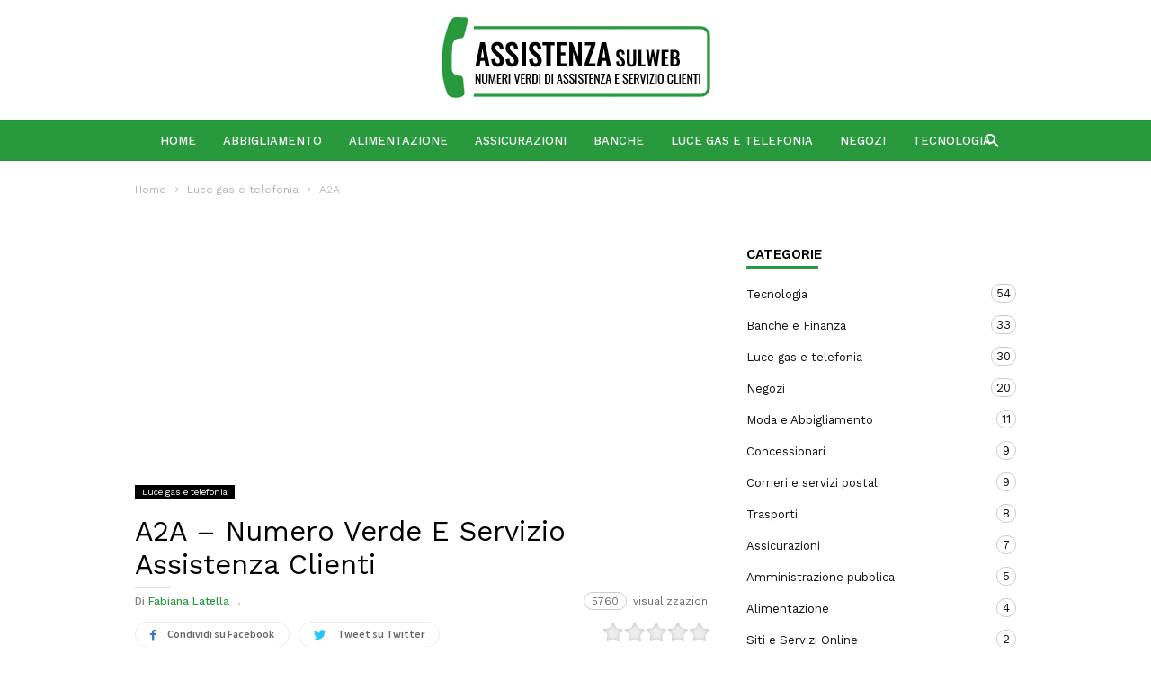

--- FILE ---
content_type: text/html; charset=UTF-8
request_url: https://www.assistenzasulweb.it/luce-gas-e-telefonia/a2a-numero-verde-servizio-assistenza-clienti/
body_size: 21699
content:
<!doctype html >
<!--[if IE 8]>    <html class="ie8" lang="en"> <![endif]-->
<!--[if IE 9]>    <html class="ie9" lang="en"> <![endif]-->
<!--[if gt IE 8]><!--> <html lang="it-IT" prefix="og: http://ogp.me/ns#"> <!--<![endif]-->
<head>
    <title>A2A - Numero Verde E Servizio Assistenza Clienti</title>
    <meta charset="UTF-8" />
    <meta name="viewport" content="width=device-width, initial-scale=1.0">
    <link rel="pingback" href="https://www.assistenzasulweb.it/xmlrpc.php" />
    <meta name="generator" content="Powered by ionMag WordPress Free Theme - wpion.com"/>


    <!--
	 _            ___  ___            
	(_)           |  \/  |            
	 _  ___  _ __ | .  . | __ _  __ _ 
	| |/ _ \| '_ \| |\/| |/ _` |/ _` |
	| | (_) | | | | |  | | (_| | (_| |
	|_|\___/|_| |_\_|  |_/\__,_|\__, |
								 __/ |
								|___/ 
								
    ionMag Theme by tagDiv available for free on wpion.com
    
    -->

    				<script type="text/javascript">
					var bhittani_plugin_kksr_js = {"nonce":"4fd26c096d","grs":true,"ajaxurl":"https:\/\/www.assistenzasulweb.it\/wp-admin\/admin-ajax.php","func":"kksr_ajax","msg":"Ti \u00e8 piaciuto il post?","fuelspeed":400,"thankyou":"Grazie per aver votato","error_msg":"An error occurred","tooltip":"1","tooltips":[{"tip":"Non sono un fan","color":"#999999"},{"tip":"Niente male","color":"#999999"},{"tip":"OK!","color":"#999999"},{"tip":"Molto buono","color":"#999999"},{"tip":"Ottimo!","color":"#999999"}]};
				</script>
				<meta property="og:image" content="https://www.assistenzasulweb.it/wp-content/uploads/2017/05/A2A-Numero-Verde-E-Servizio-Assistenza-Clienti.png" /><meta name="author" content="Fabiana Latella">
<link rel="icon" type="image/png" href="https://www.assistenzasulweb.it/wp-content/uploads/2017/05/favicon.png">
<!-- This site is optimized with the Yoast SEO plugin v4.7 - https://yoast.com/wordpress/plugins/seo/ -->
<meta name="description" content="A2A - Numero Verde E Servizio Assistenza Clienti. Problemi con il tuo servizio di fornitura? Non temere, qui puoi trovare tutti i contatti per l&#039;assistenza."/>
<meta name="robots" content="noodp"/>
<link rel="canonical" href="https://www.assistenzasulweb.it/luce-gas-e-telefonia/a2a-numero-verde-servizio-assistenza-clienti/" />
<meta property="og:locale" content="it_IT" />
<meta property="og:type" content="article" />
<meta property="og:title" content="A2A - Numero Verde E Servizio Assistenza Clienti" />
<meta property="og:description" content="A2A - Numero Verde E Servizio Assistenza Clienti. Problemi con il tuo servizio di fornitura? Non temere, qui puoi trovare tutti i contatti per l&#039;assistenza." />
<meta property="og:url" content="https://www.assistenzasulweb.it/luce-gas-e-telefonia/a2a-numero-verde-servizio-assistenza-clienti/" />
<meta property="og:site_name" content="Assistenzasulweb" />
<meta property="article:section" content="Luce gas e telefonia" />
<meta property="article:published_time" content="2017-09-18T13:18:46+01:00" />
<meta property="article:modified_time" content="2017-09-18T19:09:13+01:00" />
<meta property="og:updated_time" content="2017-09-18T19:09:13+01:00" />
<meta property="og:image" content="https://www.assistenzasulweb.it/wp-content/uploads/2017/05/A2A-Numero-Verde-E-Servizio-Assistenza-Clienti.png" />
<meta property="og:image:width" content="1280" />
<meta property="og:image:height" content="568" />
<meta name="twitter:card" content="summary" />
<meta name="twitter:description" content="A2A - Numero Verde E Servizio Assistenza Clienti. Problemi con il tuo servizio di fornitura? Non temere, qui puoi trovare tutti i contatti per l&#039;assistenza." />
<meta name="twitter:title" content="A2A - Numero Verde E Servizio Assistenza Clienti" />
<meta name="twitter:image" content="https://www.assistenzasulweb.it/wp-content/uploads/2017/05/A2A-Numero-Verde-E-Servizio-Assistenza-Clienti.png" />
<!-- / Yoast SEO plugin. -->

<link rel='dns-prefetch' href='//fonts.googleapis.com' />
<link rel='dns-prefetch' href='//s.w.org' />
<link rel="alternate" type="application/rss+xml" title="Assistenzasulweb &raquo; Feed" href="https://www.assistenzasulweb.it/feed/" />
<link rel="alternate" type="application/rss+xml" title="Assistenzasulweb &raquo; Feed dei commenti" href="https://www.assistenzasulweb.it/comments/feed/" />
<link rel="alternate" type="application/rss+xml" title="Assistenzasulweb &raquo; A2A &#8211; Numero Verde E Servizio Assistenza Clienti Feed dei commenti" href="https://www.assistenzasulweb.it/luce-gas-e-telefonia/a2a-numero-verde-servizio-assistenza-clienti/feed/" />
		<script type="text/javascript">
			window._wpemojiSettings = {"baseUrl":"https:\/\/s.w.org\/images\/core\/emoji\/2.2.1\/72x72\/","ext":".png","svgUrl":"https:\/\/s.w.org\/images\/core\/emoji\/2.2.1\/svg\/","svgExt":".svg","source":{"concatemoji":"https:\/\/www.assistenzasulweb.it\/wp-includes\/js\/wp-emoji-release.min.js?ver=4.7.25"}};
			!function(t,a,e){var r,n,i,o=a.createElement("canvas"),l=o.getContext&&o.getContext("2d");function c(t){var e=a.createElement("script");e.src=t,e.defer=e.type="text/javascript",a.getElementsByTagName("head")[0].appendChild(e)}for(i=Array("flag","emoji4"),e.supports={everything:!0,everythingExceptFlag:!0},n=0;n<i.length;n++)e.supports[i[n]]=function(t){var e,a=String.fromCharCode;if(!l||!l.fillText)return!1;switch(l.clearRect(0,0,o.width,o.height),l.textBaseline="top",l.font="600 32px Arial",t){case"flag":return(l.fillText(a(55356,56826,55356,56819),0,0),o.toDataURL().length<3e3)?!1:(l.clearRect(0,0,o.width,o.height),l.fillText(a(55356,57331,65039,8205,55356,57096),0,0),e=o.toDataURL(),l.clearRect(0,0,o.width,o.height),l.fillText(a(55356,57331,55356,57096),0,0),e!==o.toDataURL());case"emoji4":return l.fillText(a(55357,56425,55356,57341,8205,55357,56507),0,0),e=o.toDataURL(),l.clearRect(0,0,o.width,o.height),l.fillText(a(55357,56425,55356,57341,55357,56507),0,0),e!==o.toDataURL()}return!1}(i[n]),e.supports.everything=e.supports.everything&&e.supports[i[n]],"flag"!==i[n]&&(e.supports.everythingExceptFlag=e.supports.everythingExceptFlag&&e.supports[i[n]]);e.supports.everythingExceptFlag=e.supports.everythingExceptFlag&&!e.supports.flag,e.DOMReady=!1,e.readyCallback=function(){e.DOMReady=!0},e.supports.everything||(r=function(){e.readyCallback()},a.addEventListener?(a.addEventListener("DOMContentLoaded",r,!1),t.addEventListener("load",r,!1)):(t.attachEvent("onload",r),a.attachEvent("onreadystatechange",function(){"complete"===a.readyState&&e.readyCallback()})),(r=e.source||{}).concatemoji?c(r.concatemoji):r.wpemoji&&r.twemoji&&(c(r.twemoji),c(r.wpemoji)))}(window,document,window._wpemojiSettings);
		</script>
		<style type="text/css">
img.wp-smiley,
img.emoji {
	display: inline !important;
	border: none !important;
	box-shadow: none !important;
	height: 1em !important;
	width: 1em !important;
	margin: 0 .07em !important;
	vertical-align: -0.1em !important;
	background: none !important;
	padding: 0 !important;
}
</style>
<link rel='stylesheet' id='contact-form-7-css'  href='https://www.assistenzasulweb.it/wp-content/plugins/contact-form-7/includes/css/styles.css?ver=4.7' type='text/css' media='all' />
<link rel='stylesheet' id='bhittani_plugin_kksr-css'  href='https://www.assistenzasulweb.it/wp-content/plugins/kk-star-ratings/css.css?ver=2.5.1' type='text/css' media='all' />
<link rel='stylesheet' id='font-awesome-css'  href='https://www.assistenzasulweb.it/wp-content/plugins/rescue-shortcodes/includes/fonts/font-awesome.min.css?ver=4.7' type='text/css' media='all' />
<link rel='stylesheet' id='rescue_shortcode_styles-css'  href='https://www.assistenzasulweb.it/wp-content/plugins/rescue-shortcodes/includes/css/rescue_shortcodes_styles.css?ver=4.7.25' type='text/css' media='all' />
<link rel='stylesheet' id='toc-screen-css'  href='https://www.assistenzasulweb.it/wp-content/plugins/table-of-contents-plus/screen.min.css?ver=1509' type='text/css' media='all' />
<link rel='stylesheet' id='google-fonts-style-css'  href='https://fonts.googleapis.com/css?family=Work+Sans%3A400%2C500%2C600%2C700%7CSource+Sans+Pro%3A400%2C400italic%2C600%2C600italic%2C700%7CDroid+Serif%3A400%2C700&#038;ver=4.7.25' type='text/css' media='all' />
<link rel='stylesheet' id='tablepress-default-css'  href='https://www.assistenzasulweb.it/wp-content/plugins/tablepress/css/default.min.css?ver=1.8' type='text/css' media='all' />
<link rel='stylesheet' id='td-theme-css'  href='https://www.assistenzasulweb.it/wp-content/themes/ionMag/style.css?ver=1.5.1' type='text/css' media='all' />
<script type='text/javascript' src='https://www.assistenzasulweb.it/wp-includes/js/jquery/jquery.js?ver=1.12.4'></script>
<script type='text/javascript' src='https://www.assistenzasulweb.it/wp-includes/js/jquery/jquery-migrate.min.js?ver=1.4.1'></script>
<script type='text/javascript' src='https://www.assistenzasulweb.it/wp-content/plugins/kk-star-ratings/js.min.js?ver=2.5.1'></script>
<link rel='https://api.w.org/' href='https://www.assistenzasulweb.it/wp-json/' />
<link rel="EditURI" type="application/rsd+xml" title="RSD" href="https://www.assistenzasulweb.it/xmlrpc.php?rsd" />
<link rel="wlwmanifest" type="application/wlwmanifest+xml" href="https://www.assistenzasulweb.it/wp-includes/wlwmanifest.xml" /> 
<meta name="generator" content="WordPress 4.7.25" />
<link rel='shortlink' href='https://www.assistenzasulweb.it/?p=805' />
<link rel="alternate" type="application/json+oembed" href="https://www.assistenzasulweb.it/wp-json/oembed/1.0/embed?url=https%3A%2F%2Fwww.assistenzasulweb.it%2Fluce-gas-e-telefonia%2Fa2a-numero-verde-servizio-assistenza-clienti%2F" />
<link rel="alternate" type="text/xml+oembed" href="https://www.assistenzasulweb.it/wp-json/oembed/1.0/embed?url=https%3A%2F%2Fwww.assistenzasulweb.it%2Fluce-gas-e-telefonia%2Fa2a-numero-verde-servizio-assistenza-clienti%2F&#038;format=xml" />
<style>.kk-star-ratings { width:120px; }.kk-star-ratings .kksr-stars a { width:24px; }.kk-star-ratings .kksr-stars, .kk-star-ratings .kksr-stars .kksr-fuel, .kk-star-ratings .kksr-stars a { height:24px; }.kk-star-ratings .kksr-star.gray { background-image: url(https://www.assistenzasulweb.it/wp-content/plugins/kk-star-ratings/gray.png); }.kk-star-ratings .kksr-star.yellow { background-image: url(https://www.assistenzasulweb.it/wp-content/plugins/kk-star-ratings/yellow.png); }.kk-star-ratings .kksr-star.orange { background-image: url(https://www.assistenzasulweb.it/wp-content/plugins/kk-star-ratings/orange.png); }</style><style type="text/css">div#toc_container {background: #ffffff;border: 1px solid #ffffff;}div#toc_container ul li {font-size: 100%;}</style><!--[if lt IE 9]><script src="https://html5shim.googlecode.com/svn/trunk/html5.js"></script><![endif]-->
    
<!-- JS generated by theme -->

<script>
    
    

	    var tdBlocksArray = []; //here we store all the items for the current page

	    //td_block class - each ajax block uses a object of this class for requests
	    function tdBlock() {
		    this.id = '';
		    this.block_type = 1; //block type id (1-234 etc)
		    this.atts = '';
		    this.td_column_number = '';
		    this.td_current_page = 1; //
		    this.post_count = 0; //from wp
		    this.found_posts = 0; //from wp
		    this.max_num_pages = 0; //from wp
		    this.td_filter_value = ''; //current live filter value
		    this.is_ajax_running = false;
		    this.td_user_action = ''; // load more or infinite loader (used by the animation)
		    this.header_color = '';
		    this.ajax_pagination_infinite_stop = ''; //show load more at page x
	    }


        // td_js_generator - mini detector
        (function(){
            var htmlTag = document.getElementsByTagName("html")[0];

            if ( navigator.userAgent.indexOf("MSIE 10.0") > -1 ) {
                htmlTag.className += ' ie10';
            }

            if ( !!navigator.userAgent.match(/Trident.*rv\:11\./) ) {
                htmlTag.className += ' ie11';
            }

            if ( /(iPad|iPhone|iPod)/g.test(navigator.userAgent) ) {
                htmlTag.className += ' td-md-is-ios';
            }

            var user_agent = navigator.userAgent.toLowerCase();
            if ( user_agent.indexOf("android") > -1 ) {
                htmlTag.className += ' td-md-is-android';
            }

            if ( -1 !== navigator.userAgent.indexOf('Mac OS X')  ) {
                htmlTag.className += ' td-md-is-os-x';
            }

            if ( /chrom(e|ium)/.test(navigator.userAgent.toLowerCase()) ) {
               htmlTag.className += ' td-md-is-chrome';
            }

            if ( -1 !== navigator.userAgent.indexOf('Firefox') ) {
                htmlTag.className += ' td-md-is-firefox';
            }

            if ( -1 !== navigator.userAgent.indexOf('Safari') && -1 === navigator.userAgent.indexOf('Chrome') ) {
                htmlTag.className += ' td-md-is-safari';
            }

            if( -1 !== navigator.userAgent.indexOf('IEMobile') ){
                htmlTag.className += ' td-md-is-iemobile';
            }

        })();




        var tdLocalCache = {};

        ( function () {
            "use strict";

            tdLocalCache = {
                data: {},
                remove: function (resource_id) {
                    delete tdLocalCache.data[resource_id];
                },
                exist: function (resource_id) {
                    return tdLocalCache.data.hasOwnProperty(resource_id) && tdLocalCache.data[resource_id] !== null;
                },
                get: function (resource_id) {
                    return tdLocalCache.data[resource_id];
                },
                set: function (resource_id, cachedData) {
                    tdLocalCache.remove(resource_id);
                    tdLocalCache.data[resource_id] = cachedData;
                }
            };
        })();

    
    
var tds_login_sing_in_widget="show";
var td_viewport_interval_list=[{"limitBottom":767,"sidebarWidth":228},{"limitBottom":1018,"sidebarWidth":300},{"limitBottom":1140,"sidebarWidth":300}];
var td_animation_stack_effect="type0";
var tds_animation_stack=true;
var td_animation_stack_specific_selectors=".entry-thumb, img";
var td_animation_stack_general_selectors=".td-animation-stack img, .td-animation-stack .entry-thumb, .post img";
var td_ajax_url="https:\/\/www.assistenzasulweb.it\/wp-admin\/admin-ajax.php?td_theme_name=ionMag&v=1.5.1";
var td_get_template_directory_uri="https:\/\/www.assistenzasulweb.it\/wp-content\/themes\/ionMag";
var tds_snap_menu="";
var tds_logo_on_sticky="";
var tds_header_style="2";
var td_please_wait="Per favore attendi...";
var td_email_user_pass_incorrect="Utente o password errata!";
var td_email_user_incorrect="Email o Username errati!";
var td_email_incorrect="Email non corretta!";
var tds_more_articles_on_post_enable="";
var tds_more_articles_on_post_time_to_wait="";
var tds_more_articles_on_post_pages_distance_from_top=0;
var tds_theme_color_site_wide="#28993d";
var tds_smart_sidebar="enabled";
var tdThemeName="ionMag";
var td_magnific_popup_translation_tPrev="Precedente (Freccia Sinistra)";
var td_magnific_popup_translation_tNext="Successivo (tasto freccia destra)";
var td_magnific_popup_translation_tCounter="%curr% di %total%";
var td_magnific_popup_translation_ajax_tError="Il contenuto di %url% non pu\u00f2 essere caricato.";
var td_magnific_popup_translation_image_tError="L'immagine #%curr% non pu\u00f2 essere caricata";
var tds_video_playlists=false;
var td_ad_background_click_link="";
var td_ad_background_click_target="";
</script>


<!-- Header style compiled by theme -->

<style>
    
.td-icon-search,
    .td-header-wrap .td-drop-down-search .btn:hover,
    .td-header-wrap .td-drop-down-search .result-msg a,
    .td-header-top-menu .top-header-menu a:hover,
    .td-header-top-menu .top-header-menu .current-menu-item > a,
    .td-header-top-menu .top-header-menu .current-menu-ancestor > a,
    .td-header-top-menu .top-header-menu .current-category-ancestor > a,
    .sf-menu > li:hover > a,
    .sf-menu > .sfHover > a,
    .sf-menu > .current-menu-item > a,
    .sf-menu > .current-menu-ancestor > a,
    .sf-menu > .current-category-ancestor > a,
    .sf-menu ul .td-menu-item > a:hover,
    .sf-menu ul .sfHover > a,
    .sf-menu ul .current-menu-ancestor > a,
    .sf-menu ul .current-category-ancestor > a,
    .sf-menu ul .current-menu-item > a,
    .td_mega_menu_sub_cats .cur-sub-cat,
    .td_module_mega_menu:hover .entry-title a,
    .td-header-menu-search .td-search-btns-wrap:hover .td-icon-search,
    a,
    cite a:hover,
    .td-theme-wrap blockquote p,
    .td_module_wrap:hover .entry-title a,
    .td-next-prev-wrap a:hover,
    .td_ajax_load_more:hover,
    .td-wrapper-pulldown-filter .td-pulldown-filter-display-option:hover,
    .td-module-comments a:hover,
    .td-wrapper-pulldown-filter .td-pulldown-filter-item .td-cur-simple-item,
    .td-wrapper-pulldown-filter .td-pulldown-filter-link:hover,
    .td-wrapper-pulldown-filter .td-pulldown-category-filter-link:hover,
    .td_quote_on_blocks,
    .td_block_author a:hover,
    .td-social-sharing-buttons:hover .td-social-but-text,
    .td-post-small-box a:hover,
    .td-post-next-prev-content span,
    .td-post-next-prev-content a:hover,
    .td-author-name a:hover,
    .td-author-url a:hover,
    .logged-in-as a:hover,
    .comment-reply-link,
    #cancel-comment-reply-link:hover,
    #searchsubmit:hover,
    .search-submit:hover,
    .td-search-header .td-search-query,
    .td-review-overall i,
    .td-review-final-score,
    .widget a:hover,
    .widget_calendar tfoot a:hover,
    .widget_calendar tbody a,
    .td_social_type .td_social_button a:hover,
    .td-subfooter-menu li.menu-item > a:hover,
    .td-subfooter-menu li.sfHover > a,
    .td-subfooter-menu li.current-menu-ancestor > a,
    .td-subfooter-menu li.current-category-ancestor > a,
    .td-subfooter-menu li.current-menu-item > a,
    .td-mega-menu-page .wpb_content_element ul li a :hover,
    .td-smart-list-dropdown-wrap .td-smart-list-button:hover,
    .td-instagram-user a,
    .footer-email-wrap a,
    .td-sub-footer-copy i,
    .td-footer-outer-wrapper a:hover,
    .td_block_authors .td_authors_wrap:hover .td-authors-name a,
    .td_block_authors .td_authors_wrap.td-active .td-authors-name a,
    .td_block_authors .td-authors-url a:hover,
    .widget .current-menu-item a,
    .td-tags span,
    .archive .widget_archive .current,
    .archive .widget_archive .current a,
    .widget_categories li:hover > a,
    .widget_search input[type=submit]:hover,
    .td-read-more:hover {
      color: #28993d;
    }
    
    .td-post-comments a:hover,
    .td-related-title a:hover,
    .td-related-title .td-cur-simple-item,
    .td_mod_related_posts:hover .entry-title > a {
      color: #28993d !important;   
    }

    input[type=submit]:hover,
    .td-theme-wrap .dropcap,
    .entry-title:after,
    .td-post-category:hover,
    .block-title:after,
    .td-wrapper-pulldown-filter .td-pulldown-filter-list:before,
    .td_block_author .td-author-name:after,
    .td-a-rec-id-sidebar .td-adspot-title:after,
    .td-g-rec-id-sidebar .td-adspot-title:after,
    .single-post .page-nav > div,
    .td-category a:hover,
    .td-post-source-via:before,
    .td-author-name:after,
    .td-related-title .td-cur-simple-item:after,
    .td-comments-title-wrap h4:after,
    .comment-reply-title:after,
    .page-nav .current,
    .td-404-title:after,
    .td-rating-bar-wrap div,
    .widget_calendar #today,
    .td_social_type:hover .td-sp:before,
    .td-smart-list-button:hover,
    .td-category-header .entry-category a:hover {
      background-color: #28993d;
    }
    
    @media (min-width: 1019px) {
      .td-big-grids .td-big-grid-post:hover .td-post-category {
        background-color: #28993d;
      }
    }
    
    .td-theme-wrap .td_quote_box,
    .widget_calendar #today,
    .td-tags span,
    .widget_categories li:hover > a span:before {
      border-color: #28993d;
    }
    
    
    
    .td-header-top-menu .top-header-menu a:hover,
    .td-header-top-menu .top-header-menu .current-menu-item > a,
    .td-header-top-menu .top-header-menu .current-menu-ancestor > a,
    .td-header-top-menu .top-header-menu .current-category-ancestor > a,
    .td-icon-search {
      color: #28993d;
    }
    
    
    .sf-menu > li:hover > a,
    .sf-menu > .sfHover > a,
    .sf-menu > .current-menu-item > a,
    .sf-menu > .current-menu-ancestor > a,
    .sf-menu > .current-category-ancestor > a,
    .sf-menu ul .td-menu-item > a:hover,
    .sf-menu ul .sfHover > a,
    .sf-menu ul .current-menu-ancestor > a,
    .sf-menu ul .current-category-ancestor > a,
    .sf-menu ul .current-menu-item > a,
    .td_mega_menu_sub_cats .cur-sub-cat,
    .td_module_mega_menu:hover .entry-title a,
    .td-header-main-menu .td-search-btns-wrap:hover .td-icon-search {
      color: #000000;
    }
    .td-mega-menu-page .wpb_content_element ul li a:hover {
      color: #000000 !important;
    }
    .td-header-main-menu .td-post-category:hover {
      background-color: #000000;
    }

    
    .td-menu-background:before,
    .td-search-background:before {
        background: rgba(255,255,255,0.9);
    }
    
    
    .td-menu-background:before,
    .td-search-background:before {
        background: #ffffff;
        background: -moz-linear-gradient(top, #ffffff 0%, #ffffff 100%);
        background: -webkit-gradient(left top, left bottom, color-stop(0%, #ffffff), color-stop(100%, #ffffff));
        background: -webkit-linear-gradient(top, #ffffff 0%, #ffffff 100%);
        background: -o-linear-gradient(top, #ffffff 0%, @mobileu_gradient_two_mob 100%);
        background: -ms-linear-gradient(top, #ffffff 0%, #ffffff 100%);
        background: linear-gradient(to bottom, #ffffff 0%, #ffffff 100%);
        filter: progid:DXImageTransform.Microsoft.gradient( startColorstr='#ffffff', endColorstr='#ffffff', GradientType=0 );
    }

    
    .td-mobile-content .current-menu-item > a,
    .td-mobile-content .current-menu-ancestor > a,
    .td-mobile-content .current-category-ancestor > a,
    #td-mobile-nav .td-menu-login-section a:hover,
    #td-mobile-nav .td-register-section a:hover,
    #td-mobile-nav .td-menu-socials-wrap a:hover i,
    .td-search-close a:hover i {
        color: #28993d;
    }

    
    .td-post-header .td-post-author-name a {
      color: #28993d;
    }
    
    
    .post blockquote p,
    .page blockquote p {
    	color: #28993d;
    }
    .post .td_quote_box,
    .page .td_quote_box {
        border-color: #28993d;
    }


    
    .td-subfooter-menu .menu-item > a:hover,
    .td-subfooter-menu .sfHover > a,
    .td-subfooter-menu .current-menu-ancestor > a,
    .td-subfooter-menu .current-category-ancestor > a,
    .td-subfooter-menu .current-menu-item > a,
    .td-sub-footer-copy i {
      color: #28993d;
    }


    
    .td-footer-outer-wrapper:before {
        background-size: cover;
    }

    
    .td-footer-outer-wrapper:before {
        background-position: center center;
    }

    
    .td-footer-outer-wrapper:before {
        opacity: 0.16;
    }
</style>


<!-- BEGIN GADWP v5.3.3 Universal Analytics - https://exactmetrics.com/ -->
<script>
(function(i,s,o,g,r,a,m){i['GoogleAnalyticsObject']=r;i[r]=i[r]||function(){
	(i[r].q=i[r].q||[]).push(arguments)},i[r].l=1*new Date();a=s.createElement(o),
	m=s.getElementsByTagName(o)[0];a.async=1;a.src=g;m.parentNode.insertBefore(a,m)
})(window,document,'script','https://www.google-analytics.com/analytics.js','ga');
  ga('create', 'UA-2358040-45', 'auto');
  ga('set', 'anonymizeIp', true);
  ga('send', 'pageview');
</script>
<!-- END GADWP Universal Analytics -->
<script async src="https://pagead2.googlesyndication.com/pagead/js/adsbygoogle.js"></script>
<script>
     (adsbygoogle = window.adsbygoogle || []).push({
          google_ad_client: "ca-pub-1583091492540572",
          enable_page_level_ads: true
     });
</script></head>

<body class="post-template-default single single-post postid-805 single-format-standard a2a-numero-verde-servizio-assistenza-clienti global-block-template-1 single_template_1 td-animation-stack-type0 td-full-layout" itemscope="itemscope" itemtype="https://schema.org/WebPage">

<div class="td-scroll-up"><i class="td-icon-menu-up"></i></div>

<div class="td-menu-background"></div>
<div id="td-mobile-nav">
    <div class="td-mobile-container">
        <!-- mobile menu top section -->
        <div class="td-menu-socials-wrap">
            <!-- socials -->
            <div class="td-menu-socials">
                
        <span class="td-social-icon-wrap">
            <a target="_blank" href="#" title="Facebook">
                <i class="td-icon-font td-icon-facebook"></i>
            </a>
        </span>
        <span class="td-social-icon-wrap">
            <a target="_blank" href="#" title="Instagram">
                <i class="td-icon-font td-icon-instagram"></i>
            </a>
        </span>
        <span class="td-social-icon-wrap">
            <a target="_blank" href="#" title="Twitter">
                <i class="td-icon-font td-icon-twitter"></i>
            </a>
        </span>
        <span class="td-social-icon-wrap">
            <a target="_blank" href="#" title="Youtube">
                <i class="td-icon-font td-icon-youtube"></i>
            </a>
        </span>            </div>
            <!-- close button -->
            <div class="td-mobile-close">
                <a href="#"><i class="td-icon-close-mobile"></i></a>
            </div>
        </div>

        <!-- login section -->
                    <div class="td-menu-login-section">
                
    <div class="td-guest-wrap">
        <div class="td-menu-avatar"><div class="td-avatar-container"><img alt='' src='https://secure.gravatar.com/avatar/?s=80&#038;d=mm&#038;r=g' srcset='https://secure.gravatar.com/avatar/?s=160&amp;d=mm&amp;r=g 2x' class='avatar avatar-80 photo avatar-default' height='80' width='80' /></div></div>
        <div class="td-menu-login"><a id="login-link-mob">Registrati</a></div>
    </div>
            </div>
        
        <!-- menu section -->
        <div class="td-mobile-content">
            <div class="menu-td-demo-header-menu-container"><ul id="menu-td-demo-header-menu" class="td-mobile-main-menu"><li id="menu-item-569" class="menu-item menu-item-type-post_type menu-item-object-page menu-item-home menu-item-first menu-item-569"><a href="https://www.assistenzasulweb.it/">Home</a></li>
<li id="menu-item-1079" class="menu-item menu-item-type-taxonomy menu-item-object-category menu-item-1079"><a href="https://www.assistenzasulweb.it/moda-e-abbigliamento/">Abbigliamento</a></li>
<li id="menu-item-1191" class="menu-item menu-item-type-taxonomy menu-item-object-category menu-item-1191"><a href="https://www.assistenzasulweb.it/alimentazione/">Alimentazione</a></li>
<li id="menu-item-1320" class="menu-item menu-item-type-taxonomy menu-item-object-category menu-item-1320"><a href="https://www.assistenzasulweb.it/assicurazioni/">Assicurazioni</a></li>
<li id="menu-item-1078" class="menu-item menu-item-type-taxonomy menu-item-object-category menu-item-1078"><a href="https://www.assistenzasulweb.it/banche-e-finanza/">Banche</a></li>
<li id="menu-item-1672" class="menu-item menu-item-type-taxonomy menu-item-object-category current-post-ancestor current-menu-parent current-post-parent menu-item-1672"><a href="https://www.assistenzasulweb.it/luce-gas-e-telefonia/">Luce gas e telefonia</a></li>
<li id="menu-item-1480" class="menu-item menu-item-type-taxonomy menu-item-object-category menu-item-1480"><a href="https://www.assistenzasulweb.it/negozi/">Negozi</a></li>
<li id="menu-item-1319" class="menu-item menu-item-type-taxonomy menu-item-object-category menu-item-1319"><a href="https://www.assistenzasulweb.it/tecnologia/">Tecnologia</a></li>
</ul></div>        </div>
    </div>

    <!-- register/login section -->
            <div id="login-form-mobile" class="td-register-section">
            
            <div id="td-login-mob" class="td-login-animation td-login-hide-mob">
            	<!-- close button -->
	            <div class="td-login-close">
	                <a href="#" class="td-back-button"><i class="td-icon-read-down"></i></a>
	                <div class="td-login-title">Registrati</div>
	                <!-- close button -->
		            <div class="td-mobile-close">
		                <a href="#"><i class="td-icon-close-mobile"></i></a>
		            </div>
	            </div>
	            <div class="td-login-form-wrap">
	                <div class="td-login-panel-title"><span>Benvenuto!</span>Accedi al tuo account</div>
	                <div class="td_display_err"></div>
	                <div class="td-login-inputs"><input class="td-login-input" type="text" name="login_email" id="login_email-mob" value="" required><label>il tuo username</label></div>
	                <div class="td-login-inputs"><input class="td-login-input" type="password" name="login_pass" id="login_pass-mob" value="" required><label>la tua password</label></div>
	                <input type="button" name="login_button" id="login_button-mob" class="td-login-button" value="ACCEDI">
	                <div class="td-login-info-text"><a href="#" id="forgot-pass-link-mob">Password dimenticata?</a></div>
                </div>
            </div>

            

            <div id="td-forgot-pass-mob" class="td-login-animation td-login-hide-mob">
                <!-- close button -->
	            <div class="td-forgot-pass-close">
	                <a href="#" class="td-back-button"><i class="td-icon-read-down"></i></a>
	                <div class="td-login-title">Recupero della password</div>
	            </div>
	            <div class="td-login-form-wrap">
	                <div class="td-login-panel-title">Recupera la tua password</div>
	                <div class="td_display_err"></div>
	                <div class="td-login-inputs"><input class="td-login-input" type="text" name="forgot_email" id="forgot_email-mob" value="" required><label>La tua email</label></div>
	                <input type="button" name="forgot_button" id="forgot_button-mob" class="td-login-button" value="Invia la mia password">
                </div>
            </div>
        </div>
    </div><div class="td-search-background"></div>
<div class="td-search-wrap-mob">
	<div class="td-drop-down-search" aria-labelledby="td-header-search-button">
		<form method="get" class="td-search-form" action="https://www.assistenzasulweb.it/">
			<!-- close button -->
			<div class="td-search-close">
				<a href="#"><i class="td-icon-close-mobile"></i></a>
			</div>
			<div role="search" class="td-search-input">
				<span>Cerca</span>
				<input id="td-header-search-mob" type="text" value="" name="s" autocomplete="off" />
			</div>
		</form>
		<div id="td-aj-search-mob"></div>
	</div>
</div>

<div id="td-outer-wrap" class="td-theme-wrap">
    
<!--
Header style 2
-->

<div class="td-header-wrap td-header-style-2">
    <div class="td-header-top-menu td-container-wrap">
        <div class="td-container">
            <!-- LOGIN MODAL -->

                <div  id="login-form" class="white-popup-block mfp-hide mfp-with-anim">
                    <div class="td-login-wrap">
                        <a href="#" class="td-back-button"><i class="td-icon-modal-back"></i></a>
                        <div id="td-login-div" class="td-login-form-div td-display-block">
                            <div class="td-login-panel-title">Registrati</div>
                            <div class="td-login-panel-descr">Benvenuto! Accedi al tuo account</div>
                            <div class="td_display_err"></div>
                            <div class="td-login-inputs"><input class="td-login-input" type="text" name="login_email" id="login_email" value="" required><label>il tuo username</label></div>
	                        <div class="td-login-inputs"><input class="td-login-input" type="password" name="login_pass" id="login_pass" value="" required><label>la tua password</label></div>
                            <input type="button" name="login_button" id="login_button" class="wpb_button btn td-login-button" value="Login">
                            <div class="td-login-info-text"><a href="#" id="forgot-pass-link">Forgot your password? Get help</a></div>
                            
                        </div>

                        

                         <div id="td-forgot-pass-div" class="td-login-form-div td-display-none">
                            <div class="td-login-panel-title">Recupero della password</div>
                            <div class="td-login-panel-descr">Recupera la tua password</div>
                            <div class="td_display_err"></div>
                            <div class="td-login-inputs"><input class="td-login-input" type="text" name="forgot_email" id="forgot_email" value="" required><label>La tua email</label></div>
                            <input type="button" name="forgot_button" id="forgot_button" class="wpb_button btn td-login-button" value="Send My Password">
                            <div class="td-login-info-text">La password verrà inviata via email.</div>
                        </div>
                    </div>
                </div>
                        </div>
    </div>

    <div class="td-header-logo-wrap td-container-wrap">
        <div class="td-container">
            <div class="td-header-sp-recs">
                <div class="td-header-rec-wrap">
    
</div>            </div>
            <div class="td-header-sp-logo">
                        <a class="td-main-logo" href="https://www.assistenzasulweb.it/">
            <img class="td-retina-data" data-retina="https://www.assistenzasulweb.it/wp-content/uploads/2017/05/assistenza_logo-1.png" src="https://www.assistenzasulweb.it/wp-content/uploads/2017/05/assistenza_logo-1.png" alt="Assistenzasulweb.it - Numeri Verdi di assistenza e servizio clienti" title="Assistenzasulweb.it - Numeri Verdi di assistenza e servizio clienti"/>
            <span class="td-visual-hidden">Assistenzasulweb</span>
        </a>
                </div>
        </div>
    </div>

    <div class="td-header-menu-wrap-full td-container-wrap">
        <div class="td-header-menu-wrap">
            <div class="td-container td-header-main-menu">
                <div id="td-header-menu" role="navigation">
    <div id="td-top-mobile-toggle"><a href="#"><i class="td-icon-font td-icon-mobile"></i></a></div>
    <div class="td-main-menu-logo td-logo-in-header">
        		<a class="td-mobile-logo td-sticky-disable" href="https://www.assistenzasulweb.it/">
			<img src="https://www.assistenzasulweb.it/wp-content/uploads/2017/05/assistenza_mobile.png" alt="Assistenzasulweb.it - Numeri Verdi di assistenza e servizio clienti" title="Assistenzasulweb.it - Numeri Verdi di assistenza e servizio clienti"/>
		</a>
			<a class="td-header-logo td-sticky-disable" href="https://www.assistenzasulweb.it/">
			<img class="td-retina-data" data-retina="https://www.assistenzasulweb.it/wp-content/uploads/2017/05/assistenza_logo-1.png" src="https://www.assistenzasulweb.it/wp-content/uploads/2017/05/assistenza_logo-1.png" alt="Assistenzasulweb.it - Numeri Verdi di assistenza e servizio clienti" title="Assistenzasulweb.it - Numeri Verdi di assistenza e servizio clienti"/>
		</a>
	    </div>
    <div class="menu-td-demo-header-menu-container"><ul id="menu-td-demo-header-menu-1" class="sf-menu"><li class="menu-item menu-item-type-post_type menu-item-object-page menu-item-home menu-item-first td-menu-item td-normal-menu menu-item-569"><a href="https://www.assistenzasulweb.it/">Home</a></li>
<li class="menu-item menu-item-type-taxonomy menu-item-object-category td-menu-item td-normal-menu menu-item-1079"><a href="https://www.assistenzasulweb.it/moda-e-abbigliamento/">Abbigliamento</a></li>
<li class="menu-item menu-item-type-taxonomy menu-item-object-category td-menu-item td-normal-menu menu-item-1191"><a href="https://www.assistenzasulweb.it/alimentazione/">Alimentazione</a></li>
<li class="menu-item menu-item-type-taxonomy menu-item-object-category td-menu-item td-normal-menu menu-item-1320"><a href="https://www.assistenzasulweb.it/assicurazioni/">Assicurazioni</a></li>
<li class="menu-item menu-item-type-taxonomy menu-item-object-category td-menu-item td-normal-menu menu-item-1078"><a href="https://www.assistenzasulweb.it/banche-e-finanza/">Banche</a></li>
<li class="menu-item menu-item-type-taxonomy menu-item-object-category current-post-ancestor current-menu-parent current-post-parent td-menu-item td-normal-menu menu-item-1672"><a href="https://www.assistenzasulweb.it/luce-gas-e-telefonia/">Luce gas e telefonia</a></li>
<li class="menu-item menu-item-type-taxonomy menu-item-object-category td-menu-item td-normal-menu menu-item-1480"><a href="https://www.assistenzasulweb.it/negozi/">Negozi</a></li>
<li class="menu-item menu-item-type-taxonomy menu-item-object-category td-menu-item td-normal-menu menu-item-1319"><a href="https://www.assistenzasulweb.it/tecnologia/">Tecnologia</a></li>
</ul></div></div>

    <div class="td-header-menu-search">
        <div class="td-search-btns-wrap">
            <a id="td-header-search-button" href="#" role="button" class="dropdown-toggle " data-toggle="dropdown"><i class="td-icon-search"></i></a>
            <a id="td-header-search-button-mob" href="#" role="button" class="dropdown-toggle " data-toggle="dropdown"><i class="td-icon-search"></i></a>
        </div>

        <div class="td-search-box-wrap">
            <div class="td-drop-down-search" aria-labelledby="td-header-search-button">
                <form method="get" class="td-search-form" action="https://www.assistenzasulweb.it/">
                    <div role="search" class="td-head-form-search-wrap">
                        <input id="td-header-search" type="text" value="" name="s" autocomplete="off" /><input class="wpb_button wpb_btn-inverse btn" type="submit" id="td-header-search-top" value="Cerca" />
                    </div>
                </form>
                <div id="td-aj-search"></div>
            </div>
        </div>
    </div>
            </div>
        </div>
    </div>
</div><div class="td-main-content-wrap td-container-wrap">

    <div class="td-container td-post-template-1 ">
        <div class="td-crumb-container"><div class="entry-crumbs" itemscope itemtype="http://schema.org/BreadcrumbList"><span class="td-bred-first"><a href="https://www.assistenzasulweb.it/">Home</a></span> <i class="td-icon-right td-bread-sep"></i> <span itemscope itemprop="itemListElement" itemtype="http://schema.org/ListItem">
                               <a title="Visualizza tutti i post in Luce gas e telefonia" class="entry-crumb" itemscope itemprop="item" itemtype="http://schema.org/Thing" href="https://www.assistenzasulweb.it/luce-gas-e-telefonia/">
                                  <span itemprop="name">Luce gas e telefonia</span>    </a>    <meta itemprop="position" content = "1"></span> <i class="td-icon-right td-bread-sep td-bred-no-url-last"></i> <span class="td-bred-no-url-last">A2A</span></div></div>

        <div class="td-pb-row">
                                <div class="td-pb-span8 td-main-content" role="main">
                        <div class="td-ss-main-content">
                            <div class='code-block code-block-2' style='margin: 10px auto 20px auto; text-align: center; clear: both;'>
<script async src="https://pagead2.googlesyndication.com/pagead/js/adsbygoogle.js"></script>
<!-- assistenza_inslink -->
<ins class="adsbygoogle"
     style="display:block"
     data-ad-client="ca-pub-1583091492540572"
     data-ad-slot="6675399736"
     data-ad-format="link"
     data-full-width-responsive="true"></ins>
<script>
     (adsbygoogle = window.adsbygoogle || []).push({});
</script></div>

    <article id="post-805" class="post-805 post type-post status-publish format-standard has-post-thumbnail hentry category-luce-gas-e-telefonia" itemscope itemtype="https://schema.org/Article">
        <div class="td-post-header">

            <ul class="td-category"><li class="entry-category"><a  href="https://www.assistenzasulweb.it/luce-gas-e-telefonia/">Luce gas e telefonia</a></li></ul>
            <header class="td-post-title">
                <h1 class="entry-title">A2A &#8211; Numero Verde E Servizio Assistenza Clienti</h1>

                

                <div class="td-module-meta-info">
                    <div class="td-post-author-name"><div class="td-author-by">Di</div> <a href="https://www.assistenzasulweb.it/author/fabianalatella/">Fabiana Latella</a></div>                                                            <div class="td-post-views-wrap">
                        <div class="td-post-views"><i class="td-icon-views"></i><span class="td-nr-views-805">5760</span></div>                                                    <span class="td-post-views-text">visualizzazioni</span>
                                            </div>
                </div>
            </header>

        </div>

        <div class="td-post-sharing td-post-sharing-top ">
				<div class="td-default-sharing">
		            <a class="td-social-sharing-buttons td-social-facebook" href="https://www.facebook.com/sharer.php?u=https%3A%2F%2Fwww.assistenzasulweb.it%2Fluce-gas-e-telefonia%2Fa2a-numero-verde-servizio-assistenza-clienti%2F" onclick="window.open(this.href, 'mywin','left=50,top=50,width=600,height=350,toolbar=0'); return false;"><i class="td-icon-facebook"></i><div class="td-social-but-text">Condividi su Facebook</div></a>
		            <a class="td-social-sharing-buttons td-social-twitter" href="https://twitter.com/intent/tweet?text=A2A&url=https%3A%2F%2Fwww.assistenzasulweb.it%2Fluce-gas-e-telefonia%2Fa2a-numero-verde-servizio-assistenza-clienti%2F&via=Assistenzasulweb"  ><i class="td-icon-twitter"></i><div class="td-social-but-text">Tweet su Twitter</div></a>
		            
	            </div><div class="star_wrapper">
			<div class="kk-star-ratings  bottom-left lft" data-id="805">
			    <div class="kksr-stars kksr-star gray">
			        <div class="kksr-fuel kksr-star yellow" style="width:0%;"></div>
			        <!-- kksr-fuel --><a href="#1"></a><a href="#2"></a><a href="#3"></a><a href="#4"></a><a href="#5"></a>
			    </div>
			    <!-- kksr-stars -->
			    <div class="kksr-legend">Ti è piaciuto il post?</div>
			    <!-- kksr-legend -->
			</div>
			<!-- kk-star-ratings -->
			</div></div>
        <div class="td-post-content">
            <div id="toc_container" class="no_bullets"><p class="toc_title">Indice dei contenuti</p><ul class="toc_list"><li><a href="#La_storia_di_A2A"><span class="toc_number toc_depth_1">1</span> La storia di A2A</a></li><li><a href="#I_servizi"><span class="toc_number toc_depth_1">2</span> I servizi</a><ul><li><a href="#Energia_elettrica_e_gas"><span class="toc_number toc_depth_2">2.1</span> Energia elettrica e gas</a></li></ul></li><li><a href="#Ambiente"><span class="toc_number toc_depth_1">3</span> Ambiente</a></li><li><a href="#Illuminazione_pubblica"><span class="toc_number toc_depth_1">4</span> Illuminazione pubblica</a></li><li><a href="#Contatti_e_assistenza"><span class="toc_number toc_depth_1">5</span> Contatti e assistenza</a><ul><li><a href="#Contatti_generali"><span class="toc_number toc_depth_2">5.1</span> Contatti generali</a></li><li><a href="#Pronto_intervento"><span class="toc_number toc_depth_2">5.2</span> Pronto intervento</a></li><li><a href="#Supporto_Web"><span class="toc_number toc_depth_2">5.3</span> Supporto Web</a></li></ul></li></ul></div>
<div class='code-block code-block-1' style='margin: 10px auto 30px auto; text-align: center; clear: both;'>
<script async src="https://pagead2.googlesyndication.com/pagead/js/adsbygoogle.js"></script>
<ins class="adsbygoogle"
     style="display:block; text-align:center;"
     data-ad-layout="in-article"
     data-ad-format="fluid"
     data-ad-client="ca-pub-1583091492540572"
     data-ad-slot="8511225584"></ins>
<script>
     (adsbygoogle = window.adsbygoogle || []).push({});
</script></div>
<p><strong>A2A</strong> SpA è una società per azioni italiana che si occupa di fornire energia elettrica, metano e altri servizi ambientali. E&#8217; il frutto della fusione di AEM S.p.A., ASM S.p.A. e AMSA e vende i suoi servizi nelle zone di Milano e di Brescia.</p>
<p>Hai avuto qualche problema con la tua fornitura e vuoi metterti in contatto con l&#8217;<strong>assistenza clienti</strong>? Oppure desideri dei chiarimenti in merito a qualche questione? All&#8217;interno di questo articolo potrai trovare molte informazioni utili e i numeri per chiamare l&#8217;assistenza clienti.</p>
<h3><span id="La_storia_di_A2A">La storia di A2A</span></h3>
<p>A2A prende formalmente vita il <strong>1° gennaio del 2008</strong> e, come abbiamo detto, nasce dalla fusione delle ex aziende municipali di Milano e Brescia. L&#8217;idea di collaborare per creare una rete energetica propria, però, risale a molti tempi addietro, addirittura agli inizi del &#8216;900 quando il “Comitato Edison” (che allora si occupava dell&#8217;energia elettrica sul territorio) richiedeva pagamenti esagerati.</p>
<p>A2A è stata, inoltre, la prima società industriale italiana quotata in Borsa ad avere adottato il modello dualistico di amministrazione e controllo.</p>
<h3><span id="I_servizi">I servizi</span></h3>
<h4><span id="Energia_elettrica_e_gas">Energia elettrica e gas</span></h4>
<div class='code-block code-block-5' style='margin: 15px auto; text-align: center; display: block; clear: both;'>
<script async src="https://pagead2.googlesyndication.com/pagead/js/adsbygoogle.js"></script>
<ins class="adsbygoogle"
     style="display:block; text-align:center;"
     data-ad-layout="in-article"
     data-ad-format="fluid"
     data-ad-client="ca-pub-1583091492540572"
     data-ad-slot="8511225584"></ins>
<script>
     (adsbygoogle = window.adsbygoogle || []).push({});
</script></div>
<p>A2A fornisce <strong>energia elettrica</strong> indispensabile per vivere ad oltre 2 milioni di persone, portando nelle loro case comfort, efficienza ed innovazione. Il servizio è unico e di qualità, basato sulle esigenze reali di tutti i clienti. Per questo motivo, visitando questa <strong><a href="https://www.a2aenergia.eu">pagina</a></strong>, è possibile vedere i differenti piani di fornitura che si possono acquistare. Scegliere l&#8217;offerta adatta alle proprie esigenze è semplicissimo. Basta navigare nella pagina, leggere bene tutte le informazioni schiacciando sul link &#8220;Scopri di più&#8221; e attivare dal proprio computer il piano che si desidera.</p>
<h3><span id="Ambiente">Ambiente</span></h3>
<p>A2A gestisce quotidianamente la <strong>pulizia delle strade</strong> e la <strong>raccolta e lo smaltimento dei rifiuti</strong>, coinvolgendo i cittadini in molte iniziative ambientaliste. Una città pulita dipende in primis dai suoi abitanti e per questo l&#8217;azienda crede che sia utile informare il più possibile sugli eventi tutti i cittadini. Inoltre A2A si occupa anche di trasformare i rifiuti in nuove risorse, in modo da avere un ridotto impatto ambientale.</p>
<p>Un&#8217;altra cosa interessante è l&#8217;applicazione per smartphone <strong>&#8220;PULIamo&#8221;</strong>. Essa è completamente gratuita e fornisce informazioni utili ai cittadini come i giorni in cui la spazzatura viene ritirata nella propria zona, nozioni su come fare una corretta raccolta differenziata, come richiedere il ritiro di rifiuti ingombranti e molte altre cose utili sul tema.</p>
<h3><span id="Illuminazione_pubblica">Illuminazione pubblica</span></h3>
<p>Illuminare una città significa valorizzarla, renderla più bella agli occhi dei turisti e di chi ci vive. Ma un altro aspetto importante della questione è la sostenibilità. Ogni città deve essere correttamente illuminata ma anche poco costosa e sostenibile. Per questo A2A sta cominciando a servirsi di<strong> luci a led</strong>, sia per illuminare le strade che per illuminare le bellezze architettoniche, chiese, statue e centri storici.</p>
<p>Anche in questo caso esiste un<strong>&#8216;app gratuita</strong>, scaricabile per smartphone che permette di vedere l&#8217;avanzamento del progetto di sostituzione di luci normali con luci a led. Un&#8217;altra cosa molto utile che si può fare con la app è la seguente: è possibile segnalare lampioni guasti e ricevere il ripristino in maniera tempestiva.</p>
<h3><span id="Contatti_e_assistenza">Contatti e assistenza</span></h3>
<h4><span id="Contatti_generali">Contatti generali</span></h4>
<div class="rescue-box gray none  rescue-all" style="text-align:left; width:100%;"> 
<p>PEC<br />
<a href="/cdn-cgi/l/email-protection" class="__cf_email__" data-cfemail="a1c093c0e1d1c4c28fc093c08fc4d4">[email&#160;protected]</a><br />
Indirizzo di posta certificata</p>
<p>DIREZIONE<br />
<a href="/cdn-cgi/l/email-protection" class="__cf_email__" data-cfemail="7003151702150415021911130215301142115e1505">[email&#160;protected]</a><br />
Comunicazione Esterna e Media Relations</p>
<p>STAMPA<br />
<a href="/cdn-cgi/l/email-protection" class="__cf_email__" data-cfemail="027764646b616b6d7176636f7263426330632c6777">[email&#160;protected]</a><br />
Media Relations &amp; Social</p>
<p>TUTELA CONSUMATORI<br />
<a href="/cdn-cgi/l/email-protection" class="__cf_email__" data-cfemail="8aebf9f9e5e9e3ebf0e3e5e4e3caebb8eba4efff">[email&#160;protected]</a><br />
Enti Associativi (solo per associazioni)</p>
<p>CONCILIAZIONE PARITETICA<br />
conciliazione.a2a.eu<br />
Enti Associativi<br />
SOSTENIBILITA&#8217;<br />
<a href="/cdn-cgi/l/email-protection" class="__cf_email__" data-cfemail="63100c1017060d0a010a0f0a1702230251024d0616">[email&#160;protected]</a><br />
CSR e Prodotti Editoriali</p>
<p>INVESTITORI<br />
<a href="/cdn-cgi/l/email-protection" class="__cf_email__" data-cfemail="84edf6c4e5b6e5aae1f1">[email&#160;protected]</a><br />
Investor Relations</p>
<p>INFORMAZIONI GENERALI<br />
<a href="/cdn-cgi/l/email-protection" class="__cf_email__" data-cfemail="553467343c3b2130273b3021153467347b3020">[email&#160;protected]</a><br />
Web</p>
<p>STAGE<br />
<a href="/cdn-cgi/l/email-protection" class="__cf_email__" data-cfemail="522126333537123360337c3727">[email&#160;protected]</a><br />
Risorse Umane</p>
<p>SEDI<br />
<a href="/cdn-cgi/l/email-protection" class="__cf_email__" data-cfemail="94fdfaf2fbd4f5a6f5baf1e1">[email&#160;protected]</a> &#8211; <a href="/cdn-cgi/l/email-protection" class="__cf_email__" data-cfemail="81e8efe7eeece8c1e0b3e0afe4f4">[email&#160;protected]</a> &#8211; <a href="/cdn-cgi/l/email-protection" class="__cf_email__" data-cfemail="aec7c0c8c1ccc9eecf9ccf80cbdb">[email&#160;protected]</a><br />
Brescia &#8211; Milano &#8211; Bergamo<br />
</div>
<h4><span id="Pronto_intervento">Pronto intervento</span></h4>
<div class="rescue-box gray none  rescue-all" style="text-align:left; width:100%;"> 
<p><a href="http://www.a2acicloidrico.eu/home/cms/idrico/clienti/pronto_intervento.html" target="_blank" rel="noopener noreferrer">A2A CICLO IDRICO</a></p>
<div class="widget gsc-heading align-left style-2 text-dark ">
<div class="title-desc">
<p>800.933.359</p>
<p><a href="http://www.a2acaloreservizi.eu/home/cms/a2a_caloreservizi/varie/contatti.html" target="_blank" rel="noopener noreferrer">A2A CALORE E SERVIZI</a><br />
800.933.387</p>
<p><a href="https://www.unareti.it/unr/unareti/contatti/pronto-intervento-gas/" target="_blank" rel="noopener noreferrer">UNARETI GAS</a><br />
MILANO e provincia 800.131.000<br />
Altri comuni 800.066.722</p>
<p><a href="https://www.unareti.it/unr/unareti/contatti/pronto-intervento-elettricita/" target="_blank" rel="noopener noreferrer">UNARETI ELETTRICITA’</a><br />
800.933.301</p>
<p><a href="http://www.asvt-spa.it/home/cms/asvt/societa/contatti.html">ASVT</a><br />
GAS 800.911.190<br />
Altri servizi 800.912.812</p>
<p><a href="http://www.retragas.it/home/cms/retragas/" target="_blank" rel="noopener noreferrer">RETRAGAS</a><br />
800.066.722</p>
<p><a href="http://www.camunaenergia.eu/" target="_blank" rel="noopener noreferrer">CAMUNA ENERGIA</a><br />
800.933.301</p>
<p><a href="http://www.aspem.it/asp/cms/aspem/clienti/intervento.html" target="_blank" rel="noopener noreferrer">ASPEM</a><br />
GAS 800 927427<br />
ACQUA 800 508 740<br />
Per altre richieste 800 960011</p>
</div>
</div>
</div>
<h4><span id="Supporto_Web">Supporto Web</span></h4>
<div class="rescue-box gray none  rescue-all" style="text-align:left; width:100%;"> 
<p>SUPPORTO SITI WEB<br />
<a href="/cdn-cgi/l/email-protection" class="__cf_email__" data-cfemail="3740525554585a77560556195242">[email&#160;protected]</a><br />
Informazioni sui siti web del Gruppo e privacy</p>
<p>SUPPORTO APP PULIAMO E ILLUMINIAMO<br />
<a href="/cdn-cgi/l/email-protection" class="__cf_email__" data-cfemail="22435252515752524d5056624310430c4757">[email&#160;protected]</a><br />
Informazioni sulle app del Gruppo</p>
<p>SUPPORTO E-MOVING<br />
<a href="/cdn-cgi/l/email-protection" class="__cf_email__" data-cfemail="82e7afefedf4ebece5c2e3b0e3ace7f7">[email&#160;protected]</a><br />
Informazioni sul progetto</p>
</div>
<div class='code-block code-block-4' style='margin: 34px auto 10px auto; text-align: center; display: block; clear: both;'>
<script data-cfasync="false" src="/cdn-cgi/scripts/5c5dd728/cloudflare-static/email-decode.min.js"></script><script async src="https://pagead2.googlesyndication.com/pagead/js/adsbygoogle.js"></script>
<ins class="adsbygoogle"
     style="display:block; text-align:center;"
     data-ad-layout="in-article"
     data-ad-format="fluid"
     data-ad-client="ca-pub-1583091492540572"
     data-ad-slot="8511225584"></ins>
<script>
     (adsbygoogle = window.adsbygoogle || []).push({});
</script></div>
        </div>

        <footer>
                        
            <div class="td-post-source-tags">
                                            </div>

            <div class="td-block-row td-post-next-prev"><div class="td-block-span6 td-post-prev-post"><div class="td-post-next-prev-content"><span>Articolo precedente</span><a href="https://www.assistenzasulweb.it/assicurazioni/genertel-numero-verde-servizio-assistenza-clienti/">Genertel &#8211; Numero Verde E Servizio Assistenza Clienti</a></div></div><div class="td-next-prev-separator"></div><div class="td-block-span6 td-post-next-post"><div class="td-post-next-prev-content"><span>Prossimo articolo</span><a href="https://www.assistenzasulweb.it/luce-gas-e-telefonia/publiacqua-spa-contatti-assistenza-allutenza/">Publiacqua SpA: Contatti e Assistenza all&#8217;utenza</a></div></div></div>            <div class="author-box-wrap"><a href="https://www.assistenzasulweb.it/author/fabianalatella/"><img alt='' src='https://secure.gravatar.com/avatar/9ab99cf9fa03a01fec42c776dbfdd5f9?s=96&#038;d=mm&#038;r=g' srcset='https://secure.gravatar.com/avatar/9ab99cf9fa03a01fec42c776dbfdd5f9?s=192&amp;d=mm&amp;r=g 2x' class='avatar avatar-96 photo' height='96' width='96' /></a><div class="desc"><div class="td-author-name vcard author"><span class="fn"><a href="https://www.assistenzasulweb.it/author/fabianalatella/">Fabiana Latella</a></span></div><div class="td-author-description"></div><div class="td-author-social"></div><div class="clearfix"></div></div></div>            <div class="td-post-sharing td-post-sharing-bottom td-with-like"><span class="td-post-share-title">CONDIVIDI</span>
            <div class="td-default-sharing">
	            <a class="td-social-sharing-buttons td-social-facebook" href="https://www.facebook.com/sharer.php?u=https%3A%2F%2Fwww.assistenzasulweb.it%2Fluce-gas-e-telefonia%2Fa2a-numero-verde-servizio-assistenza-clienti%2F" onclick="window.open(this.href, 'mywin','left=50,top=50,width=600,height=350,toolbar=0'); return false;"><i class="td-icon-facebook"></i><div class="td-social-but-text">Facebook</div></a>
	            <a class="td-social-sharing-buttons td-social-twitter" href="https://twitter.com/intent/tweet?text=A2A&url=https%3A%2F%2Fwww.assistenzasulweb.it%2Fluce-gas-e-telefonia%2Fa2a-numero-verde-servizio-assistenza-clienti%2F&via=Assistenzasulweb"><i class="td-icon-twitter"></i><div class="td-social-but-text">Twitter</div></a>
	          
            </div><div class="td-classic-sharing"><ul><li class="td-classic-facebook"><iframe frameBorder="0" src="https://www.facebook.com/plugins/like.php?href=https://www.assistenzasulweb.it/luce-gas-e-telefonia/a2a-numero-verde-servizio-assistenza-clienti/&amp;layout=button_count&amp;show_faces=false&amp;width=105&amp;action=like&amp;colorscheme=light&amp;height=21" style="border:none; overflow:hidden; width:105px; height:21px; background-color:transparent;"></iframe></li><li class="td-classic-twitter"><a href="https://twitter.com/share" class="twitter-share-button" data-url="https://www.assistenzasulweb.it/luce-gas-e-telefonia/a2a-numero-verde-servizio-assistenza-clienti/" data-text="A2A" data-via="" data-lang="en">tweet</a> <script>!function(d,s,id){var js,fjs=d.getElementsByTagName(s)[0];if(!d.getElementById(id)){js=d.createElement(s);js.id=id;js.src="//platform.twitter.com/widgets.js";fjs.parentNode.insertBefore(js,fjs);}}(document,"script","twitter-wjs");</script></li></ul></div></div>	        <span style="display: none;" itemprop="author" itemscope itemtype="https://schema.org/Person"><meta itemprop="name" content="Fabiana Latella"></span><meta itemprop="datePublished" content="2017-09-18T13:18:46+00:00"><meta itemprop="dateModified" content="2017-09-18T19:09:13+00:00"><meta itemscope itemprop="mainEntityOfPage" itemType="https://schema.org/WebPage" itemid="https://www.assistenzasulweb.it/luce-gas-e-telefonia/a2a-numero-verde-servizio-assistenza-clienti/"/><span style="display: none;" itemprop="publisher" itemscope itemtype="https://schema.org/Organization"><span style="display: none;" itemprop="logo" itemscope itemtype="https://schema.org/ImageObject"><meta itemprop="url" content="https://www.assistenzasulweb.it/wp-content/uploads/2017/05/assistenza_logo-1.png"></span><meta itemprop="name" content="Assistenzasulweb"></span><meta itemprop="headline " content="A2A - Numero Verde E Servizio Assistenza Clienti"><span style="display: none;" itemprop="image" itemscope itemtype="https://schema.org/ImageObject"><meta itemprop="url" content="https://www.assistenzasulweb.it/wp-content/uploads/2017/05/A2A-Numero-Verde-E-Servizio-Assistenza-Clienti.png"><meta itemprop="width" content="1280"><meta itemprop="height" content="568"></span>        </footer>
    </article> <!-- /.post -->

    
                        </div>
                    </div>
                    <div class="td-pb-span4 td-main-sidebar" role="complementary">
                        <div class="td-ss-main-sidebar">
                            <aside class="td_block_template_1 widget widget_execphp">			<div class="execphpwidget"> </div>
		</aside><aside class="td_block_template_1 widget widget_execphp">			<div class="execphpwidget"> </div>
		</aside><aside class="td_block_template_1 widget widget_execphp">			<div class="execphpwidget"> </div>
		</aside><div class="td_block_wrap td_block_popular_categories td_block_widget td_uid_3_691578380323f_rand widget widget_categories td-pb-border-top td_block_template_1"  data-td-block-uid="td_uid_3_691578380323f" ><h4 class="block-title"><span>Categorie</span></h4><ul><li><a href="https://www.assistenzasulweb.it/tecnologia/">Tecnologia<span class="td-cat-no">54</span></a></li><li><a href="https://www.assistenzasulweb.it/banche-e-finanza/">Banche e Finanza<span class="td-cat-no">33</span></a></li><li><a href="https://www.assistenzasulweb.it/luce-gas-e-telefonia/">Luce gas e telefonia<span class="td-cat-no">30</span></a></li><li><a href="https://www.assistenzasulweb.it/negozi/">Negozi<span class="td-cat-no">20</span></a></li><li><a href="https://www.assistenzasulweb.it/moda-e-abbigliamento/">Moda e Abbigliamento<span class="td-cat-no">11</span></a></li><li><a href="https://www.assistenzasulweb.it/concessionari/">Concessionari<span class="td-cat-no">9</span></a></li><li><a href="https://www.assistenzasulweb.it/corrieri-e-servizi-postali/">Corrieri e servizi postali<span class="td-cat-no">9</span></a></li><li><a href="https://www.assistenzasulweb.it/trasporti/">Trasporti<span class="td-cat-no">8</span></a></li><li><a href="https://www.assistenzasulweb.it/assicurazioni/">Assicurazioni<span class="td-cat-no">7</span></a></li><li><a href="https://www.assistenzasulweb.it/amministrazione-pubblica/">Amministrazione pubblica<span class="td-cat-no">5</span></a></li><li><a href="https://www.assistenzasulweb.it/alimentazione/">Alimentazione<span class="td-cat-no">4</span></a></li><li><a href="https://www.assistenzasulweb.it/siti-e-servizi-online/">Siti e Servizi Online<span class="td-cat-no">2</span></a></li></ul></div> <!-- ./block -->                        </div>
                    </div>
                            </div> <!-- /.td-pb-row -->
    </div> <!-- /.td-container -->
</div> <!-- /.td-main-content-wrap -->

    <!-- Instagram -->
    
    <div class="td-footer-ad td-container-wrap">
            </div>

    <div class="td-footer-outer-wrapper td-container-wrap">
        <!-- Footer -->
        <div class="td-footer-wrapper">
    <div class="td-container">
        <div class="td-pb-row">
            <div class="td-pb-span4">
                            </div>

            <div class="td-pb-span4">
                            </div>

            <div class="td-pb-span4">
                            </div>
        </div>

        <div class="td-pb-row">
            <div class="td-pb-span12"><aside class="footer-logo-wrap"><a href="https://www.assistenzasulweb.it/"><img src="https://www.assistenzasulweb.it/wp-content/uploads/2017/05/assistenza_mobile.png" alt="Assistenzasulweb.it - Numeri Verdi di assistenza e servizio clienti" title="Assistenzasulweb.it - Numeri Verdi di assistenza e servizio clienti"/></a></aside></div><div class="td-pb-span12"><aside class="footer-text-wrap">La duplicazione anche parziale dei contenuti è severamente vietata; le violazioni riscontrate in tal senso saranno prontamente segnalate alle autorità competenti, denunciate e perseguite nelle sedi preposte.</aside></div>        </div>
    </div>
</div>
        <!-- Sub Footer -->

                    <div class="td-sub-footer-container">
                <div class="td-container">
                    <div class="td-pb-row">
                        <div class="td-pb-span12 td-sub-footer-menu">
                            <div class="menu-footer-menu-container"><ul id="menu-footer-menu" class="td-subfooter-menu"><li id="menu-item-664" class="menu-item menu-item-type-post_type menu-item-object-page menu-item-home menu-item-first td-menu-item td-normal-menu menu-item-664"><a href="https://www.assistenzasulweb.it/">Home</a></li>
<li id="menu-item-443" class="menu-item menu-item-type-post_type menu-item-object-page td-menu-item td-normal-menu menu-item-443"><a href="https://www.assistenzasulweb.it/?page_id=435">Contatti</a></li>
<li id="menu-item-445" class="menu-item menu-item-type-post_type menu-item-object-page td-menu-item td-normal-menu menu-item-445"><a href="https://www.assistenzasulweb.it/privacy/">Privacy</a></li>
</ul></div>                        </div>

                        <div class="td-pb-span12 td-sub-footer-copy">
                            &copy; 2024 www.assistenzasulweb.it - Tutti i diritti riservati - P.iva 01248670521

                        </div>
                    </div>
                </div>
            </div>
            </div>
</div><!--close td-outer-wrap-->




    <!--

        Theme: ionMag by tagDiv.com 2017
        Version: 1.5.1 (rara)
        Deploy mode: deploy
        
        uid: 6915783805327
    -->

    
<!-- Custom css form theme panel -->
<style type="text/css" media="screen">
/* custom css theme panel */
.td-header-menu-wrap {
    background-color: #28993d;
}

.sf-menu>li>a,.sf-menu>.current-menu-item>a{
    color:#fff;
}

.td-header-menu-search #td-header-search-button .td-icon-search {
    color: #fff;
}

.td-header-menu-search #td-header-search-button .td-icon-search,
.sf-menu > li > a {
    line-height: 45px;
}

.block-title:after {
    height: 3px;
     opacity: 1;
 
}

#td-mobile-nav .td-menu-login-section {
    display: none;
}

#td-mobile-nav .td-social-icon-wrap {
     display: none;
}

.td-menu-background:before, .td-search-background:before {
    background: rgba(255,255,255,0.98);
}

.td-menu-background:before {
      opacity: 0.98;
}

#toc_container {
    background: #ffffff;
    border: 0;
    padding: 0px;
    width: auto;
    display: table;
    font-size: 100%;
    margin-top:30px;
    margin-bottom:30px;
}

#toc_container p.toc_title {
    text-align: left;
    font-weight: 700;
    font-size:25px;
    
}

.td_text_highlight_0 {
    background-color: #28993d;
    padding: 2px 0 3px 0;
    margin: 0 8px 0 8px;
    box-shadow: 8px 0 0 #28993d, -8px 0 0 #28993d;
    color: #fff;
    -webkit-transition: none;
    -moz-transition: none;
    -o-transition: none;
    transition: none;
}


.td_text_highlight_0:before{
     content: "\f095";
    font-family: FontAwesome;
    margin-right:6px;
}

.kk-star-ratings {
    float:none !important;
    margin: 20px auto 0 auto !important;
}

.star_wrapper {
   float:right;
}

.star_wrapper .kk-star-ratings {
   margin-top:0 !important;
}

.kk-star-ratings .kksr-legend {
    font-family: inherit;
}

.td-social-google,
.td-social-pinterest{
    display:none !important;
}

#toc_container.no_bullets ul li span:after{
  content: "\.";  
  margin-right:3px;
}

#toc_container {
    width: 99%;
}

#toc_container p.toc_title {
   
    padding-bottom: 5px;
    border-bottom: 1px solid #ebebeb;
}

.td-post-category {
    padding: 0;
    background-color: inherit;
    color: #9e9e9e;
}
 
 .td-category-small .td-post-category{
    padding: 0; 
 }

.td-post-category:hover{
     background-color: inherit;
}

.td_block_big_grid_2 .td-post-category{
    padding: 4px 8px; 
    background-color: rgba(0, 0, 0, 0.8); 
    color: #fff;
}
</style>

<script type='text/javascript' src='https://www.assistenzasulweb.it/wp-content/plugins/contact-form-7/includes/js/jquery.form.min.js?ver=3.51.0-2014.06.20'></script>
<script type='text/javascript'>
/* <![CDATA[ */
var _wpcf7 = {"recaptcha":{"messages":{"empty":"Per favore dimostra che non sei un robot."}},"cached":"1"};
/* ]]> */
</script>
<script type='text/javascript' src='https://www.assistenzasulweb.it/wp-content/plugins/contact-form-7/includes/js/scripts.js?ver=4.7'></script>
<script type='text/javascript' src='https://www.assistenzasulweb.it/wp-content/plugins/table-of-contents-plus/front.min.js?ver=1509'></script>
<script type='text/javascript' src='https://www.assistenzasulweb.it/wp-content/themes/ionMag/js/tagdiv_theme.js?ver=1.5.1'></script>
<script type='text/javascript' src='https://www.assistenzasulweb.it/wp-includes/js/comment-reply.min.js?ver=4.7.25'></script>
<script type='text/javascript' src='https://www.assistenzasulweb.it/wp-includes/js/wp-embed.min.js?ver=4.7.25'></script>

    <script>
        if (tdDetect.isIe === true || tdDetect.isIe11 || tdDetect.isSafari) {
            console.log("Powerd by ionMag WordPress theme | available on wpion.com");
        } else {
            console.log("%c - Powerd by ionMag WordPress theme  | available on wpion.com - ", "color:white; background:black; font-size: 13px; padding:2px;");    
        }
    </script>
<!-- JS generated by theme -->

<script>
    

	

		(function(){
			var html_jquery_obj = jQuery('html');

			if (html_jquery_obj.length && (html_jquery_obj.is('.ie8') || html_jquery_obj.is('.ie9'))) {

				var path = 'https://www.assistenzasulweb.it/wp-content/themes/ionMag/style.css';

				jQuery.get(path, function(data) {

					var str_split_separator = '#td_css_split_separator';
					var arr_splits = data.split(str_split_separator);
					var arr_length = arr_splits.length;

					if (arr_length > 1) {

						var dir_path = 'https://www.assistenzasulweb.it/wp-content/themes/ionMag';
						var splited_css = '';

						for (var i = 0; i < arr_length; i++) {
							if (i > 0) {
								arr_splits[i] = str_split_separator + ' ' + arr_splits[i];
							}
							//jQuery('head').append('<style>' + arr_splits[i] + '</style>');

							var formated_str = arr_splits[i].replace(/\surl\(\'(?!data\:)/gi, function regex_function(str) {
								return ' url(\'' + dir_path + '/' + str.replace(/url\(\'/gi, '').replace(/^\s+|\s+$/gm,'');
							});

							splited_css += "<style>" + formated_str + "</style>";
						}

						var td_theme_css = jQuery('link#td-theme-css');

						if (td_theme_css.length) {
							td_theme_css.after(splited_css);
						}
					}
				});
			}
		})();

	
	
</script>

<script>
/* <![CDATA[ */
ai_front = {"insertion_before":"BEFORE","insertion_after":"AFTER","insertion_prepend":"PREPEND CONTENT","insertion_append":"APPEND CONTENT","insertion_replace_content":"REPLACE CONTENT","insertion_replace_element":"REPLACE ELEMENT","visible":"VISIBLE","hidden":"HIDDEN","fallback":"FALLBACK","automatically_placed":"Automatically placed by AdSense Auto ads code","cancel":"Cancel","use":"Use","add":"Add","parent":"Parent","cancel_element_selection":"Cancel element selection","select_parent_element":"Select parent element","css_selector":"CSS selector","use_current_selector":"Use current selector","element":"ELEMENT","path":"PATH","selector":"SELECTOR"};
/* ]]> */
function b2a(a){var b,c=0,l=0,f="",g=[];if(!a)return a;do{var e=a.charCodeAt(c++);var h=a.charCodeAt(c++);var k=a.charCodeAt(c++);var d=e<<16|h<<8|k;e=63&d>>18;h=63&d>>12;k=63&d>>6;d&=63;g[l++]="ABCDEFGHIJKLMNOPQRSTUVWXYZabcdefghijklmnopqrstuvwxyz0123456789+/=".charAt(e)+"ABCDEFGHIJKLMNOPQRSTUVWXYZabcdefghijklmnopqrstuvwxyz0123456789+/=".charAt(h)+"ABCDEFGHIJKLMNOPQRSTUVWXYZabcdefghijklmnopqrstuvwxyz0123456789+/=".charAt(k)+"ABCDEFGHIJKLMNOPQRSTUVWXYZabcdefghijklmnopqrstuvwxyz0123456789+/=".charAt(d)}while(c<
a.length);return f=g.join(""),b=a.length%3,(b?f.slice(0,b-3):f)+"===".slice(b||3)}function a2b(a){var b,c,l,f={},g=0,e=0,h="",k=String.fromCharCode,d=a.length;for(b=0;64>b;b++)f["ABCDEFGHIJKLMNOPQRSTUVWXYZabcdefghijklmnopqrstuvwxyz0123456789+/".charAt(b)]=b;for(c=0;d>c;c++)for(b=f[a.charAt(c)],g=(g<<6)+b,e+=6;8<=e;)((l=255&g>>>(e-=8))||d-2>c)&&(h+=k(l));return h}b64e=function(a){return btoa(encodeURIComponent(a).replace(/%([0-9A-F]{2})/g,function(b,a){return String.fromCharCode("0x"+a)}))};
b64d=function(a){return decodeURIComponent(atob(a).split("").map(function(a){return"%"+("00"+a.charCodeAt(0).toString(16)).slice(-2)}).join(""))};
function ai_run_scripts(){ai_insert=function(a,c,h){var d=-1!=c.indexOf(":eq")?jQuery(c):document.querySelectorAll(c);Array.prototype.forEach.call(d,function(b,d){selector_string=b.hasAttribute("id")?"#"+b.getAttribute("id"):b.hasAttribute("class")?"."+b.getAttribute("class").replace(RegExp(" ","g"),"."):"";var e=document.createElement("div");e.innerHTML=h;var f=e.getElementsByClassName("ai-selector-counter")[0];null!=f&&(f.innerText=d+1);f=e.getElementsByClassName("ai-debug-name ai-main")[0];if(null!=f){var k="";"before"==
a?k=ai_front.insertion_before:"after"==a?k=ai_front.insertion_after:"prepend"==a?k=ai_front.insertion_prepend:"append"==a?k=ai_front.insertion_append:"replace-content"==a?k=ai_front.insertion_replace_content:"replace-element"==a&&(k=ai_front.insertion_replace_element);-1==selector_string.indexOf(".ai-viewports")&&(f.innerText=k+" "+c+" ("+b.tagName.toLowerCase()+selector_string+")")}f=document.createRange().createContextualFragment(e.innerHTML);"before"==a?b.parentNode.insertBefore(f,b):"after"==
a?b.parentNode.insertBefore(f,b.nextSibling):"prepend"==a?b.insertBefore(f,b.firstChild):"append"==a?b.insertBefore(f,null):"replace-content"==a?b.innerHTML=e.innerHTML:"replace-element"==a&&(b.parentNode.insertBefore(f,b),b.parentNode.removeChild(b))})};
ai_insert_code=function(a){function c(a,b){return null==a?!1:a.classList?a.classList.contains(b):-1<(" "+a.className+" ").indexOf(" "+b+" ")}function h(a,b){null!=a&&(a.classList?a.classList.add(b):a.className+=" "+b)}function d(a,b){null!=a&&(a.classList?a.classList.remove(b):a.className=a.className.replace(new RegExp("(^|\\b)"+b.split(" ").join("|")+"(\\b|$)","gi")," "))}if("undefined"!=typeof a){var b=!1,g=c(a,"no-visibility-check")?!0:!!(a.offsetWidth||a.offsetHeight||a.getClientRects().length);
a.getAttribute("data-block");if(g){b=a.getAttribute("data-code");g=a.getAttribute("data-insertion");var e=a.getAttribute("data-selector");if(null!=b)if(null!=g&&null!=e){if(-1!=e.indexOf(":eq")?jQuery(e).length:document.querySelectorAll(e).length)ai_insert(g,e,b64d(b)),d(a,"ai-viewports")}else b=document.createRange().createContextualFragment(b64d(b)),a.parentNode.insertBefore(b,a.nextSibling),d(a,"ai-viewports");b=!0;a=a.getElementsByClassName("ai-check-block");"undefined"!=typeof a[0]&&a[0].parentNode.removeChild(a[0])}else g=
a.previousElementSibling,c(g,"ai-debug-bar")&&c(g,"ai-debug-script")&&(d(g,"ai-debug-script"),h(g,"ai-debug-viewport-invisible")),d(a,"ai-viewports");return b}};
ai_insert_list_code=function(a){var c=document.getElementsByClassName(a)[0];if("undefined"!=typeof c){var h=ai_insert_code(c),d=c.closest("div.code-block");d&&(h||d.removeAttribute("data-ai"),d.classList.remove("ai-list-block"),d.style.visibility="",d.classList.contains("ai-remove-position")&&(d.style.position=""));c.classList.remove(a);h&&ai_process_elements()}};
ai_insert_viewport_code=function(a){var c=document.getElementsByClassName(a)[0];"undefined"!=typeof c&&(ai_insert_code(c),c.classList.remove(a),ai_process_elements())};ai_insert_code_by_class=function(a){var c=document.getElementsByClassName(a)[0];"undefined"!=typeof c&&(ai_insert_code(c),c.classList.remove(a))};ai_process_elements_active=!1;
function ai_process_elements(){ai_process_elements_active||setTimeout(function(){ai_process_elements_active=!1;"function"==typeof ai_process_rotations&&ai_process_rotations();"function"==typeof ai_process_lists&&ai_process_lists(jQuery("div.ai-list-data"));"function"==typeof ai_process_ip_addresses&&ai_process_ip_addresses(jQuery("div.ai-ip-data"))},5);ai_process_elements_active=!0}
function b64e(a){return btoa(encodeURIComponent(a).replace(/%([0-9A-F]{2})/g,function(a,h){return String.fromCharCode("0x"+h)}))}function b64d(a){return decodeURIComponent(atob(a).split("").map(function(a){return"%"+("00"+a.charCodeAt(0).toString(16)).slice(-2)}).join(""))};
jQuery(function(a){function f(a){a=a.match(b);return null!=a&&1<a.length&&"string"===typeof a[1]&&0<a[1].length?a[1].toLowerCase():null}function q(a){try{var d=Date.parse(a);isNaN(d)&&(d=null)}catch(n){d=null}return d}Array.prototype.includes||(Array.prototype.includes=function(a){return!!~this.indexOf(a)});var b=/:\/\/(.[^/:]+)/i;ai_process_lists=function(b){b=null==b?a("div.ai-list-data"):b.filter(".ai-list-data");if(b.length){b.removeClass("ai-list-data");var d=document.cookie.split(";");d.forEach(function(a,
c){d[c]=a.trim()});var n=getAllUrlParams(window.location.search);if(null!=n.referrer)var l=n.referrer;else l=document.referrer,""!=l&&(l=f(l));if("undefined"!==typeof MobileDetect)var p=new MobileDetect(window.navigator.userAgent);b.each(function(){var b=a(this).closest("div.code-block"),c=!0,h=a(this).attr("referer-list");if("undefined"!=typeof h){h=b64d(h).split(",");var g=a(this).attr("referer-list-type"),e=!1;a.each(h,function(a,b){if(""==b)return!0;if("*"==b.charAt(0))if("*"==
b.charAt(b.length-1)){if(b=b.substr(1,b.length-2),-1!=l.indexOf(b))return e=!0,!1}else{if(b=b.substr(1),l.substr(-b.length)==b)return e=!0,!1}else if("*"==b.charAt(b.length-1)){if(b=b.substr(0,b.length-1),0==l.indexOf(b))return e=!0,!1}else if("#"==b){if(""==l)return e=!0,!1}else if(b==l)return e=!0,!1});switch(g){case "B":e&&(c=!1);break;case "W":e||(c=!1)}}h=a(this).attr("client-list");if("undefined"!=typeof h&&"undefined"!==typeof p)switch(h=b64d(h).split(","),g=a(this).attr("client-list-type"),
e=!1,a.each(h,function(a,b){if(""==b)return!0;if(p.is(b))return e=!0,!1}),g){case "B":e&&(c=!1);break;case "W":e||(c=!1)}h=!1;if(c&&(g=a(this).attr("parameter-list"),"undefined"!=typeof g)){g=b64d(g).split(",");var m=a(this).attr("parameter-list-type");e=!1;a.each(g,function(a,b){if(-1!=b.indexOf("=")){if(-1!=d.indexOf(b))return e=!0,!1}else d.forEach(function(a){a=a.split("=");if(b==a[0])return e=!0,!1})});switch(m){case "B":e&&(c=!1);break;case "W":e||(c=!1)}!c&&a(this).hasClass("ai-list-manual")?
(h=!0,a(this).addClass("ai-list-data")):a(this).removeClass("ai-list-manual")}var k=a(this).prevAll(".ai-debug-bar.ai-debug-lists");g=""==l?"#":l;k.find(".ai-debug-name.ai-list-info").text(g).attr("title",window.navigator.userAgent);k.find(".ai-debug-name.ai-list-status").text(c?ai_front.visible:ai_front.hidden);g=!1;if(c){var f=a(this).attr("scheduling-start");k=a(this).attr("scheduling-end");var r=a(this).attr("scheduling-days");if("undefined"!=typeof f&&"undefined"!=typeof k&&"undefined"!=typeof r){g=
!0;var n=parseInt(a(this).attr("scheduling-fallback"));m=parseInt(a(this).attr("gmt"));var t=q(b64d(f))+m;k=q(b64d(k))+m;f=b64d(r).split(",");r=a(this).attr("scheduling-type");var u=(new Date).getTime()+m,v=new Date(u);m=v.getDay();0==m?m=6:m--;t=u>=t&&u<k&&f.includes(m.toString());switch(r){case "B":t=!t}t||(c=!1);r=v.toISOString().split(".")[0].replace("T"," ");k=a(this).prevAll(".ai-debug-bar.ai-debug-scheduling");k.find(".ai-debug-name.ai-scheduling-info").text(r+" "+m);k.find(".ai-debug-name.ai-scheduling-status").text(c?
ai_front.visible:ai_front.hidden);c||0==n||(k.removeClass("ai-debug-scheduling").addClass("ai-debug-fallback"),k.find(".ai-debug-name.ai-scheduling-status").text(ai_front.fallback+"="+n))}}h||(a(this).css({visibility:"",position:"",width:"",height:"","z-index":""}),c?(b.css({visibility:""}),b.hasClass("ai-remove-position")&&b.css({position:""}),"undefined"!=typeof a(this).data("code")&&(c=b64d(a(this).data("code")),a(this).append(c),ai_process_element(this))):g&&!t&&0!=n?(b.css({visibility:""}),b.hasClass("ai-remove-position")&&
b.css({position:""}),a(this).next(".ai-fallback").removeClass("ai-fallback"),"undefined"!=typeof a(this).data("fallback-code")?(c=b64d(a(this).data("fallback-code")),a(this).append(c),ai_process_element(this)):a(this).hide(),c=b.attr("data-ai"),"undefined"!==typeof c&&!1!==c&&(c=a(this).attr("fallback-tracking"),"undefined"!==typeof c&&!1!==c&&b.attr("data-ai",c))):(a(this).hide(),b.removeAttr("data-ai").removeClass("ai-track"),b.find(".ai-debug-block").length?(b.css({visibility:""}).removeClass("ai-close"),
b.hasClass("ai-remove-position")&&b.css({position:""})):b.hide()),a(this).attr("data-code",""),a(this).attr("data-fallback-code",""),b.removeClass("ai-list-block"))})}};a(document).ready(function(a){setTimeout(function(){ai_process_lists()},5)})});
function ai_process_element(a){setTimeout(function(){"function"==typeof ai_process_rotations_in_element&&ai_process_rotations_in_element(a);"function"==typeof ai_process_lists&&ai_process_lists(jQuery("div.ai-list-data",a));"function"==typeof ai_process_ip_addresses&&ai_process_ip_addresses(jQuery("div.ai-ip-data",a))},5)}
function getAllUrlParams(a){var f=a?a.split("?")[1]:window.location.search.slice(1);a={};if(f){f=f.split("#")[0];f=f.split("&");for(var q=0;q<f.length;q++){var b=f[q].split("="),p=void 0,d=b[0].replace(/\[\d*\]/,function(a){p=a.slice(1,-1);return""});b="undefined"===typeof b[1]?"":b[1];d=d.toLowerCase();b=b.toLowerCase();a[d]?("string"===typeof a[d]&&(a[d]=[a[d]]),"undefined"===typeof p?a[d].push(b):a[d][p]=b):a[d]=b}}return a};
ai_run_657672176155 = function(){
ai_document_write=document.write;document.write=function(a){"interactive"==document.readyState?(console.error("document.write called after page load: ",a),"undefined"!=typeof ai_js_errors&&ai_js_errors.push(["document.write called after page load",a,0])):ai_document_write.call(document,a)};
ai_insert ('after', '.td-post-sharing-bottom', b64d ('[base64]'));
};
if (document.readyState === 'complete' || (document.readyState !== 'loading' && !document.documentElement.doScroll)) ai_run_657672176155 (); else document.addEventListener ('DOMContentLoaded', ai_run_657672176155);}
function ai_wait_for_jquery(){function b(b,c){var a=document.createElement("script");a.src=b;var d=document.getElementsByTagName("head")[0],e=!1;a.onload=a.onreadystatechange=function(){e||this.readyState&&"loaded"!=this.readyState&&"complete"!=this.readyState||(e=!0,c&&c(),a.onload=a.onreadystatechange=null,d.removeChild(a))};d.appendChild(a)}window.jQuery?ai_run_scripts():(ai_jquery_waiting_counter++,4==ai_jquery_waiting_counter&&b("https://www.assistenzasulweb.it/wp-includes/js/jquery/jquery.js?ver=1.12.4",function(){b("https://www.assistenzasulweb.it/wp-includes/js/jquery/jquery-migrate.min.js?ver=4.7.25",null)}),30>ai_jquery_waiting_counter&&
setTimeout(function(){ai_wait_for_jquery()},50))}ai_jquery_waiting_counter=0;ai_wait_for_jquery();

</script>

<script defer src="https://static.cloudflareinsights.com/beacon.min.js/vcd15cbe7772f49c399c6a5babf22c1241717689176015" integrity="sha512-ZpsOmlRQV6y907TI0dKBHq9Md29nnaEIPlkf84rnaERnq6zvWvPUqr2ft8M1aS28oN72PdrCzSjY4U6VaAw1EQ==" data-cf-beacon='{"version":"2024.11.0","token":"dc7a4ab7556a4e24b38b2aa1ea6e5c34","r":1,"server_timing":{"name":{"cfCacheStatus":true,"cfEdge":true,"cfExtPri":true,"cfL4":true,"cfOrigin":true,"cfSpeedBrain":true},"location_startswith":null}}' crossorigin="anonymous"></script>
</body>
</html><!-- WP Super Cache is installed but broken. The constant WPCACHEHOME must be set in the file wp-config.php and point at the WP Super Cache plugin directory. -->

--- FILE ---
content_type: text/html; charset=utf-8
request_url: https://www.google.com/recaptcha/api2/aframe
body_size: 266
content:
<!DOCTYPE HTML><html><head><meta http-equiv="content-type" content="text/html; charset=UTF-8"></head><body><script nonce="tWN-20lIfacKWyvUcJcgEA">/** Anti-fraud and anti-abuse applications only. See google.com/recaptcha */ try{var clients={'sodar':'https://pagead2.googlesyndication.com/pagead/sodar?'};window.addEventListener("message",function(a){try{if(a.source===window.parent){var b=JSON.parse(a.data);var c=clients[b['id']];if(c){var d=document.createElement('img');d.src=c+b['params']+'&rc='+(localStorage.getItem("rc::a")?sessionStorage.getItem("rc::b"):"");window.document.body.appendChild(d);sessionStorage.setItem("rc::e",parseInt(sessionStorage.getItem("rc::e")||0)+1);localStorage.setItem("rc::h",'1763014717850');}}}catch(b){}});window.parent.postMessage("_grecaptcha_ready", "*");}catch(b){}</script></body></html>

--- FILE ---
content_type: text/plain
request_url: https://www.google-analytics.com/j/collect?v=1&_v=j102&aip=1&a=1161614017&t=pageview&_s=1&dl=https%3A%2F%2Fwww.assistenzasulweb.it%2Fluce-gas-e-telefonia%2Fa2a-numero-verde-servizio-assistenza-clienti%2F&ul=en-us%40posix&dt=A2A%20-%20Numero%20Verde%20E%20Servizio%20Assistenza%20Clienti&sr=1280x720&vp=1280x720&_u=YEBAAEABAAAAACAAI~&jid=1014372895&gjid=742067371&cid=1530676604.1763014699&tid=UA-2358040-45&_gid=2122792748.1763014699&_r=1&_slc=1&z=1957732308
body_size: -452
content:
2,cG-WCV674JYEP